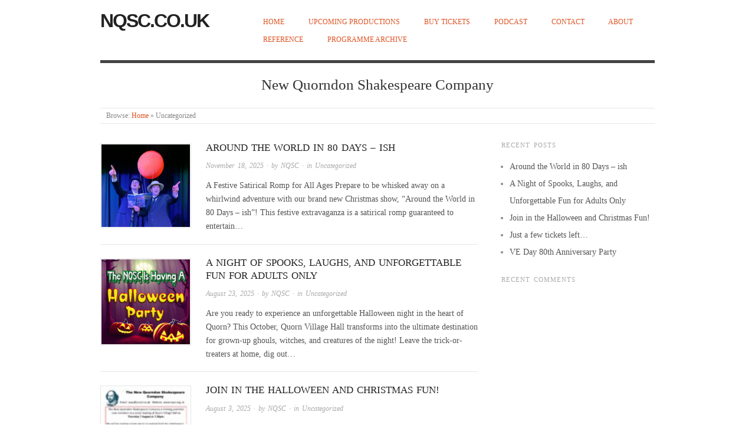

--- FILE ---
content_type: text/html; charset=UTF-8
request_url: https://nqsc.co.uk/?cat=1
body_size: 10501
content:
<!doctype html>
<html lang="en-US">
<head>
<meta http-equiv="Content-Type" content="text/html; charset=UTF-8" />
<meta http-equiv="X-UA-Compatible" content="IE=edge,chrome=1">
    
<!-- Mobile viewport optimized -->
<meta name="viewport" content="width=device-width,initial-scale=1">


<!-- Title -->
<link rel="profile" href="http://gmpg.org/xfn/11" />
<link rel="pingback" href="https://nqsc.co.uk/xmlrpc.php" />

<!-- WP Head -->
<title>Uncategorized &#8211; nqsc.co.uk</title>
<meta name='robots' content='max-image-preview:large' />
	<style>img:is([sizes="auto" i], [sizes^="auto," i]) { contain-intrinsic-size: 3000px 1500px }</style>
	<meta name="generator" content="WordPress 6.7.1" />
<meta name="template" content="Origin 0.6.0" />
<script type="text/javascript">
/* <![CDATA[ */
window._wpemojiSettings = {"baseUrl":"https:\/\/s.w.org\/images\/core\/emoji\/15.0.3\/72x72\/","ext":".png","svgUrl":"https:\/\/s.w.org\/images\/core\/emoji\/15.0.3\/svg\/","svgExt":".svg","source":{"concatemoji":"https:\/\/nqsc.co.uk\/wp-includes\/js\/wp-emoji-release.min.js?ver=6.7.1"}};
/*! This file is auto-generated */
!function(i,n){var o,s,e;function c(e){try{var t={supportTests:e,timestamp:(new Date).valueOf()};sessionStorage.setItem(o,JSON.stringify(t))}catch(e){}}function p(e,t,n){e.clearRect(0,0,e.canvas.width,e.canvas.height),e.fillText(t,0,0);var t=new Uint32Array(e.getImageData(0,0,e.canvas.width,e.canvas.height).data),r=(e.clearRect(0,0,e.canvas.width,e.canvas.height),e.fillText(n,0,0),new Uint32Array(e.getImageData(0,0,e.canvas.width,e.canvas.height).data));return t.every(function(e,t){return e===r[t]})}function u(e,t,n){switch(t){case"flag":return n(e,"\ud83c\udff3\ufe0f\u200d\u26a7\ufe0f","\ud83c\udff3\ufe0f\u200b\u26a7\ufe0f")?!1:!n(e,"\ud83c\uddfa\ud83c\uddf3","\ud83c\uddfa\u200b\ud83c\uddf3")&&!n(e,"\ud83c\udff4\udb40\udc67\udb40\udc62\udb40\udc65\udb40\udc6e\udb40\udc67\udb40\udc7f","\ud83c\udff4\u200b\udb40\udc67\u200b\udb40\udc62\u200b\udb40\udc65\u200b\udb40\udc6e\u200b\udb40\udc67\u200b\udb40\udc7f");case"emoji":return!n(e,"\ud83d\udc26\u200d\u2b1b","\ud83d\udc26\u200b\u2b1b")}return!1}function f(e,t,n){var r="undefined"!=typeof WorkerGlobalScope&&self instanceof WorkerGlobalScope?new OffscreenCanvas(300,150):i.createElement("canvas"),a=r.getContext("2d",{willReadFrequently:!0}),o=(a.textBaseline="top",a.font="600 32px Arial",{});return e.forEach(function(e){o[e]=t(a,e,n)}),o}function t(e){var t=i.createElement("script");t.src=e,t.defer=!0,i.head.appendChild(t)}"undefined"!=typeof Promise&&(o="wpEmojiSettingsSupports",s=["flag","emoji"],n.supports={everything:!0,everythingExceptFlag:!0},e=new Promise(function(e){i.addEventListener("DOMContentLoaded",e,{once:!0})}),new Promise(function(t){var n=function(){try{var e=JSON.parse(sessionStorage.getItem(o));if("object"==typeof e&&"number"==typeof e.timestamp&&(new Date).valueOf()<e.timestamp+604800&&"object"==typeof e.supportTests)return e.supportTests}catch(e){}return null}();if(!n){if("undefined"!=typeof Worker&&"undefined"!=typeof OffscreenCanvas&&"undefined"!=typeof URL&&URL.createObjectURL&&"undefined"!=typeof Blob)try{var e="postMessage("+f.toString()+"("+[JSON.stringify(s),u.toString(),p.toString()].join(",")+"));",r=new Blob([e],{type:"text/javascript"}),a=new Worker(URL.createObjectURL(r),{name:"wpTestEmojiSupports"});return void(a.onmessage=function(e){c(n=e.data),a.terminate(),t(n)})}catch(e){}c(n=f(s,u,p))}t(n)}).then(function(e){for(var t in e)n.supports[t]=e[t],n.supports.everything=n.supports.everything&&n.supports[t],"flag"!==t&&(n.supports.everythingExceptFlag=n.supports.everythingExceptFlag&&n.supports[t]);n.supports.everythingExceptFlag=n.supports.everythingExceptFlag&&!n.supports.flag,n.DOMReady=!1,n.readyCallback=function(){n.DOMReady=!0}}).then(function(){return e}).then(function(){var e;n.supports.everything||(n.readyCallback(),(e=n.source||{}).concatemoji?t(e.concatemoji):e.wpemoji&&e.twemoji&&(t(e.twemoji),t(e.wpemoji)))}))}((window,document),window._wpemojiSettings);
/* ]]> */
</script>

<link rel='stylesheet' id='style-css' href='https://nqsc.co.uk/wp-content/themes/origin/style.css?ver=0.6.0' type='text/css' media='all' />
<style id='wp-emoji-styles-inline-css' type='text/css'>

	img.wp-smiley, img.emoji {
		display: inline !important;
		border: none !important;
		box-shadow: none !important;
		height: 1em !important;
		width: 1em !important;
		margin: 0 0.07em !important;
		vertical-align: -0.1em !important;
		background: none !important;
		padding: 0 !important;
	}
</style>
<link rel='stylesheet' id='wp-block-library-css' href='https://nqsc.co.uk/wp-includes/css/dist/block-library/style.min.css?ver=6.7.1' type='text/css' media='all' />
<style id='classic-theme-styles-inline-css' type='text/css'>
/*! This file is auto-generated */
.wp-block-button__link{color:#fff;background-color:#32373c;border-radius:9999px;box-shadow:none;text-decoration:none;padding:calc(.667em + 2px) calc(1.333em + 2px);font-size:1.125em}.wp-block-file__button{background:#32373c;color:#fff;text-decoration:none}
</style>
<style id='global-styles-inline-css' type='text/css'>
:root{--wp--preset--aspect-ratio--square: 1;--wp--preset--aspect-ratio--4-3: 4/3;--wp--preset--aspect-ratio--3-4: 3/4;--wp--preset--aspect-ratio--3-2: 3/2;--wp--preset--aspect-ratio--2-3: 2/3;--wp--preset--aspect-ratio--16-9: 16/9;--wp--preset--aspect-ratio--9-16: 9/16;--wp--preset--color--black: #000000;--wp--preset--color--cyan-bluish-gray: #abb8c3;--wp--preset--color--white: #ffffff;--wp--preset--color--pale-pink: #f78da7;--wp--preset--color--vivid-red: #cf2e2e;--wp--preset--color--luminous-vivid-orange: #ff6900;--wp--preset--color--luminous-vivid-amber: #fcb900;--wp--preset--color--light-green-cyan: #7bdcb5;--wp--preset--color--vivid-green-cyan: #00d084;--wp--preset--color--pale-cyan-blue: #8ed1fc;--wp--preset--color--vivid-cyan-blue: #0693e3;--wp--preset--color--vivid-purple: #9b51e0;--wp--preset--gradient--vivid-cyan-blue-to-vivid-purple: linear-gradient(135deg,rgba(6,147,227,1) 0%,rgb(155,81,224) 100%);--wp--preset--gradient--light-green-cyan-to-vivid-green-cyan: linear-gradient(135deg,rgb(122,220,180) 0%,rgb(0,208,130) 100%);--wp--preset--gradient--luminous-vivid-amber-to-luminous-vivid-orange: linear-gradient(135deg,rgba(252,185,0,1) 0%,rgba(255,105,0,1) 100%);--wp--preset--gradient--luminous-vivid-orange-to-vivid-red: linear-gradient(135deg,rgba(255,105,0,1) 0%,rgb(207,46,46) 100%);--wp--preset--gradient--very-light-gray-to-cyan-bluish-gray: linear-gradient(135deg,rgb(238,238,238) 0%,rgb(169,184,195) 100%);--wp--preset--gradient--cool-to-warm-spectrum: linear-gradient(135deg,rgb(74,234,220) 0%,rgb(151,120,209) 20%,rgb(207,42,186) 40%,rgb(238,44,130) 60%,rgb(251,105,98) 80%,rgb(254,248,76) 100%);--wp--preset--gradient--blush-light-purple: linear-gradient(135deg,rgb(255,206,236) 0%,rgb(152,150,240) 100%);--wp--preset--gradient--blush-bordeaux: linear-gradient(135deg,rgb(254,205,165) 0%,rgb(254,45,45) 50%,rgb(107,0,62) 100%);--wp--preset--gradient--luminous-dusk: linear-gradient(135deg,rgb(255,203,112) 0%,rgb(199,81,192) 50%,rgb(65,88,208) 100%);--wp--preset--gradient--pale-ocean: linear-gradient(135deg,rgb(255,245,203) 0%,rgb(182,227,212) 50%,rgb(51,167,181) 100%);--wp--preset--gradient--electric-grass: linear-gradient(135deg,rgb(202,248,128) 0%,rgb(113,206,126) 100%);--wp--preset--gradient--midnight: linear-gradient(135deg,rgb(2,3,129) 0%,rgb(40,116,252) 100%);--wp--preset--font-size--small: 13px;--wp--preset--font-size--medium: 20px;--wp--preset--font-size--large: 36px;--wp--preset--font-size--x-large: 42px;--wp--preset--spacing--20: 0.44rem;--wp--preset--spacing--30: 0.67rem;--wp--preset--spacing--40: 1rem;--wp--preset--spacing--50: 1.5rem;--wp--preset--spacing--60: 2.25rem;--wp--preset--spacing--70: 3.38rem;--wp--preset--spacing--80: 5.06rem;--wp--preset--shadow--natural: 6px 6px 9px rgba(0, 0, 0, 0.2);--wp--preset--shadow--deep: 12px 12px 50px rgba(0, 0, 0, 0.4);--wp--preset--shadow--sharp: 6px 6px 0px rgba(0, 0, 0, 0.2);--wp--preset--shadow--outlined: 6px 6px 0px -3px rgba(255, 255, 255, 1), 6px 6px rgba(0, 0, 0, 1);--wp--preset--shadow--crisp: 6px 6px 0px rgba(0, 0, 0, 1);}:where(.is-layout-flex){gap: 0.5em;}:where(.is-layout-grid){gap: 0.5em;}body .is-layout-flex{display: flex;}.is-layout-flex{flex-wrap: wrap;align-items: center;}.is-layout-flex > :is(*, div){margin: 0;}body .is-layout-grid{display: grid;}.is-layout-grid > :is(*, div){margin: 0;}:where(.wp-block-columns.is-layout-flex){gap: 2em;}:where(.wp-block-columns.is-layout-grid){gap: 2em;}:where(.wp-block-post-template.is-layout-flex){gap: 1.25em;}:where(.wp-block-post-template.is-layout-grid){gap: 1.25em;}.has-black-color{color: var(--wp--preset--color--black) !important;}.has-cyan-bluish-gray-color{color: var(--wp--preset--color--cyan-bluish-gray) !important;}.has-white-color{color: var(--wp--preset--color--white) !important;}.has-pale-pink-color{color: var(--wp--preset--color--pale-pink) !important;}.has-vivid-red-color{color: var(--wp--preset--color--vivid-red) !important;}.has-luminous-vivid-orange-color{color: var(--wp--preset--color--luminous-vivid-orange) !important;}.has-luminous-vivid-amber-color{color: var(--wp--preset--color--luminous-vivid-amber) !important;}.has-light-green-cyan-color{color: var(--wp--preset--color--light-green-cyan) !important;}.has-vivid-green-cyan-color{color: var(--wp--preset--color--vivid-green-cyan) !important;}.has-pale-cyan-blue-color{color: var(--wp--preset--color--pale-cyan-blue) !important;}.has-vivid-cyan-blue-color{color: var(--wp--preset--color--vivid-cyan-blue) !important;}.has-vivid-purple-color{color: var(--wp--preset--color--vivid-purple) !important;}.has-black-background-color{background-color: var(--wp--preset--color--black) !important;}.has-cyan-bluish-gray-background-color{background-color: var(--wp--preset--color--cyan-bluish-gray) !important;}.has-white-background-color{background-color: var(--wp--preset--color--white) !important;}.has-pale-pink-background-color{background-color: var(--wp--preset--color--pale-pink) !important;}.has-vivid-red-background-color{background-color: var(--wp--preset--color--vivid-red) !important;}.has-luminous-vivid-orange-background-color{background-color: var(--wp--preset--color--luminous-vivid-orange) !important;}.has-luminous-vivid-amber-background-color{background-color: var(--wp--preset--color--luminous-vivid-amber) !important;}.has-light-green-cyan-background-color{background-color: var(--wp--preset--color--light-green-cyan) !important;}.has-vivid-green-cyan-background-color{background-color: var(--wp--preset--color--vivid-green-cyan) !important;}.has-pale-cyan-blue-background-color{background-color: var(--wp--preset--color--pale-cyan-blue) !important;}.has-vivid-cyan-blue-background-color{background-color: var(--wp--preset--color--vivid-cyan-blue) !important;}.has-vivid-purple-background-color{background-color: var(--wp--preset--color--vivid-purple) !important;}.has-black-border-color{border-color: var(--wp--preset--color--black) !important;}.has-cyan-bluish-gray-border-color{border-color: var(--wp--preset--color--cyan-bluish-gray) !important;}.has-white-border-color{border-color: var(--wp--preset--color--white) !important;}.has-pale-pink-border-color{border-color: var(--wp--preset--color--pale-pink) !important;}.has-vivid-red-border-color{border-color: var(--wp--preset--color--vivid-red) !important;}.has-luminous-vivid-orange-border-color{border-color: var(--wp--preset--color--luminous-vivid-orange) !important;}.has-luminous-vivid-amber-border-color{border-color: var(--wp--preset--color--luminous-vivid-amber) !important;}.has-light-green-cyan-border-color{border-color: var(--wp--preset--color--light-green-cyan) !important;}.has-vivid-green-cyan-border-color{border-color: var(--wp--preset--color--vivid-green-cyan) !important;}.has-pale-cyan-blue-border-color{border-color: var(--wp--preset--color--pale-cyan-blue) !important;}.has-vivid-cyan-blue-border-color{border-color: var(--wp--preset--color--vivid-cyan-blue) !important;}.has-vivid-purple-border-color{border-color: var(--wp--preset--color--vivid-purple) !important;}.has-vivid-cyan-blue-to-vivid-purple-gradient-background{background: var(--wp--preset--gradient--vivid-cyan-blue-to-vivid-purple) !important;}.has-light-green-cyan-to-vivid-green-cyan-gradient-background{background: var(--wp--preset--gradient--light-green-cyan-to-vivid-green-cyan) !important;}.has-luminous-vivid-amber-to-luminous-vivid-orange-gradient-background{background: var(--wp--preset--gradient--luminous-vivid-amber-to-luminous-vivid-orange) !important;}.has-luminous-vivid-orange-to-vivid-red-gradient-background{background: var(--wp--preset--gradient--luminous-vivid-orange-to-vivid-red) !important;}.has-very-light-gray-to-cyan-bluish-gray-gradient-background{background: var(--wp--preset--gradient--very-light-gray-to-cyan-bluish-gray) !important;}.has-cool-to-warm-spectrum-gradient-background{background: var(--wp--preset--gradient--cool-to-warm-spectrum) !important;}.has-blush-light-purple-gradient-background{background: var(--wp--preset--gradient--blush-light-purple) !important;}.has-blush-bordeaux-gradient-background{background: var(--wp--preset--gradient--blush-bordeaux) !important;}.has-luminous-dusk-gradient-background{background: var(--wp--preset--gradient--luminous-dusk) !important;}.has-pale-ocean-gradient-background{background: var(--wp--preset--gradient--pale-ocean) !important;}.has-electric-grass-gradient-background{background: var(--wp--preset--gradient--electric-grass) !important;}.has-midnight-gradient-background{background: var(--wp--preset--gradient--midnight) !important;}.has-small-font-size{font-size: var(--wp--preset--font-size--small) !important;}.has-medium-font-size{font-size: var(--wp--preset--font-size--medium) !important;}.has-large-font-size{font-size: var(--wp--preset--font-size--large) !important;}.has-x-large-font-size{font-size: var(--wp--preset--font-size--x-large) !important;}
:where(.wp-block-post-template.is-layout-flex){gap: 1.25em;}:where(.wp-block-post-template.is-layout-grid){gap: 1.25em;}
:where(.wp-block-columns.is-layout-flex){gap: 2em;}:where(.wp-block-columns.is-layout-grid){gap: 2em;}
:root :where(.wp-block-pullquote){font-size: 1.5em;line-height: 1.6;}
</style>
<link rel='stylesheet' id='origin_fancybox-stylesheet-css' href='https://nqsc.co.uk/wp-content/themes/origin/js/fancybox/jquery.fancybox-1.3.4.css?ver=1' type='text/css' media='screen' />
<script type="text/javascript" src="https://nqsc.co.uk/wp-includes/js/jquery/jquery.min.js?ver=3.7.1" id="jquery-core-js"></script>
<script type="text/javascript" src="https://nqsc.co.uk/wp-includes/js/jquery/jquery-migrate.min.js?ver=3.4.1" id="jquery-migrate-js"></script>
<link rel="https://api.w.org/" href="https://nqsc.co.uk/index.php?rest_route=/" /><link rel="alternate" title="JSON" type="application/json" href="https://nqsc.co.uk/index.php?rest_route=/wp/v2/categories/1" /><link rel="EditURI" type="application/rsd+xml" title="RSD" href="https://nqsc.co.uk/xmlrpc.php?rsd" />
<script type="text/javascript"><!--
function powerpress_pinw(pinw_url){window.open(pinw_url, 'PowerPressPlayer','toolbar=0,status=0,resizable=1,width=460,height=320');	return false;}
//-->
</script>

	<style type="text/css">

		/* Font size. */
					html { font-size: 17px; }
		
		/* Font family. */
					body { font-family: 'Verdana', serif; }
		
		/* Link color. */
				a:hover, a:focus { color: #000; }

		/* Custom CSS. */
		
	
	</style>	

<meta name="generator" content="Elementor 3.27.2; features: additional_custom_breakpoints; settings: css_print_method-external, google_font-enabled, font_display-auto">
<style type="text/css">.recentcomments a{display:inline !important;padding:0 !important;margin:0 !important;}</style>			<style>
				.e-con.e-parent:nth-of-type(n+4):not(.e-lazyloaded):not(.e-no-lazyload),
				.e-con.e-parent:nth-of-type(n+4):not(.e-lazyloaded):not(.e-no-lazyload) * {
					background-image: none !important;
				}
				@media screen and (max-height: 1024px) {
					.e-con.e-parent:nth-of-type(n+3):not(.e-lazyloaded):not(.e-no-lazyload),
					.e-con.e-parent:nth-of-type(n+3):not(.e-lazyloaded):not(.e-no-lazyload) * {
						background-image: none !important;
					}
				}
				@media screen and (max-height: 640px) {
					.e-con.e-parent:nth-of-type(n+2):not(.e-lazyloaded):not(.e-no-lazyload),
					.e-con.e-parent:nth-of-type(n+2):not(.e-lazyloaded):not(.e-no-lazyload) * {
						background-image: none !important;
					}
				}
			</style>
			
</head>

<body class="wordpress  en_US parent-theme y2026 m01 d15 h12 thursday logged-out archive taxonomy taxonomy-category taxonomy-category-uncategorized elementor-default elementor-kit-280">

	
	<div id="container">
		
		<div class="wrap">

				
			<div id="header">
	
					
					<div id="branding">
						
																		<div class="site-title"><a href="https://nqsc.co.uk/" rel="home">nqsc.co.uk</a></div>
				
											
					</div><!-- #branding -->
					
					
	
	<div id="menu-primary" class="site-navigation menu-container" role="navigation">

		<span class="menu-toggle">Menu</span>

		
		<div class="menu"><ul id="menu-primary-items" class="nav-menu"><li id="menu-item-358" class="menu-item menu-item-type-custom menu-item-object-custom menu-item-home menu-item-358"><a href="http://nqsc.co.uk/">Home</a></li>
<li id="menu-item-887" class="menu-item menu-item-type-post_type menu-item-object-page menu-item-887"><a href="https://nqsc.co.uk/?page_id=885">Upcoming Productions</a></li>
<li id="menu-item-375" class="menu-item menu-item-type-post_type menu-item-object-page menu-item-375"><a href="https://nqsc.co.uk/?page_id=374">Buy tickets</a></li>
<li id="menu-item-402" class="menu-item menu-item-type-post_type menu-item-object-page menu-item-402"><a href="https://nqsc.co.uk/?page_id=398">Podcast</a></li>
<li id="menu-item-364" class="menu-item menu-item-type-post_type menu-item-object-page menu-item-364"><a href="https://nqsc.co.uk/?page_id=363">Contact</a></li>
<li id="menu-item-361" class="menu-item menu-item-type-post_type menu-item-object-page menu-item-361"><a href="https://nqsc.co.uk/?page_id=360">About</a></li>
<li id="menu-item-458" class="menu-item menu-item-type-post_type menu-item-object-page menu-item-458"><a href="https://nqsc.co.uk/?page_id=455">Reference</a></li>
<li id="menu-item-660" class="menu-item menu-item-type-post_type menu-item-object-page menu-item-660"><a href="https://nqsc.co.uk/?page_id=659">Programme archive</a></li>
</ul></div>
		
	</div><!-- #menu-primary .menu-container -->

	
					
					<div id="site-description"><span>New Quorndon Shakespeare Company</span></div>	
						
				
		<div class="breadcrumb-trail breadcrumbs" itemprop="breadcrumb">
			<span class="trail-browse">Browse:</span> <span class="trail-begin"><a href="https://nqsc.co.uk" title="nqsc.co.uk">Home</a></span>
			 <span class="sep">&raquo;</span> <span class="trail-end">Uncategorized</span>
		</div>	
			</div><!-- #header -->
	
				
				
			<div id="main">
	
				
	
	<div id="content">

		
		<div class="hfeed">

			
				
					
					<div id="post-889" class="hentry post publish post-1 odd author-daveingredius-com category-uncategorized">		

						
						<a href="https://nqsc.co.uk/?p=889" title="Around the World in 80 Days – ish"><img src="https://nqsc.co.uk/wp-content/uploads/2025/11/Phineas-and-pasespartout-balloon-150x140.jpg" alt="Around the World in 80 Days – ish" class="thumbnail" /></a>
						<h1 class="post-title entry-title"><a href="https://nqsc.co.uk/?p=889" title="Around the World in 80 Days – ish" rel="bookmark">Around the World in 80 Days – ish</a></h1>

						<div class="byline"><a href="https://nqsc.co.uk/?p=889">November 18, 2025</a> &middot; by <a href="https://nqsc.co.uk/?author=1" title="Posts by NQSC" rel="author">NQSC</a> &middot; in <a href="https://nqsc.co.uk/?cat=1" rel="category">Uncategorized</a>  </div>

						<div class="entry-summary">
							
							<p>A Festive Satirical Romp for All Ages Prepare to be whisked away on a whirlwind adventure with our brand new Christmas show, “Around the World in 80 Days – ish”! This festive extravaganza is a satirical romp guaranteed to entertain&#8230;</p>
							
														
						</div><!-- .entry-summary -->

						
					</div><!-- .hentry -->

					
				
					
					<div id="post-878" class="hentry post publish post-2 even alt author-daveingredius-com category-uncategorized">		

						
						<a href="https://nqsc.co.uk/?p=878" title="A Night of Spooks, Laughs, and Unforgettable Fun for Adults Only"><img src="https://nqsc.co.uk/wp-content/uploads/2025/08/Halloween-image-150x144.jpg" alt="A Night of Spooks, Laughs, and Unforgettable Fun for Adults Only" class="thumbnail" /></a>
						<h1 class="post-title entry-title"><a href="https://nqsc.co.uk/?p=878" title="A Night of Spooks, Laughs, and Unforgettable Fun for Adults Only" rel="bookmark">A Night of Spooks, Laughs, and Unforgettable Fun for Adults Only</a></h1>

						<div class="byline"><a href="https://nqsc.co.uk/?p=878">August 23, 2025</a> &middot; by <a href="https://nqsc.co.uk/?author=1" title="Posts by NQSC" rel="author">NQSC</a> &middot; in <a href="https://nqsc.co.uk/?cat=1" rel="category">Uncategorized</a>  </div>

						<div class="entry-summary">
							
							<p>Are you ready to experience an unforgettable Halloween night in the heart of Quorn? This October, Quorn Village Hall transforms into the ultimate destination for grown-up ghouls, witches, and creatures of the night! Leave the trick-or-treaters at home, dig out&#8230;</p>
							
														
						</div><!-- .entry-summary -->

						
					</div><!-- .hentry -->

					
				
					
					<div id="post-872" class="hentry post publish post-3 odd author-daveingredius-com category-uncategorized">		

						
						<a href="https://nqsc.co.uk/?p=872" title="Join in the Halloween and Christmas Fun!"><img src="https://nqsc.co.uk/wp-content/uploads/2025/08/7-Aug-106x150.jpg" alt="Join in the Halloween and Christmas Fun!" class="thumbnail" /></a>
						<h1 class="post-title entry-title"><a href="https://nqsc.co.uk/?p=872" title="Join in the Halloween and Christmas Fun!" rel="bookmark">Join in the Halloween and Christmas Fun!</a></h1>

						<div class="byline"><a href="https://nqsc.co.uk/?p=872">August 3, 2025</a> &middot; by <a href="https://nqsc.co.uk/?author=1" title="Posts by NQSC" rel="author">NQSC</a> &middot; in <a href="https://nqsc.co.uk/?cat=1" rel="category">Uncategorized</a>  </div>

						<div class="entry-summary">
							
							<p>Act, sing or help behind the scenes! Our sociable, friendly group want to welcome you! Come along on 7th August and find out more.</p>
							
														
						</div><!-- .entry-summary -->

						
					</div><!-- .hentry -->

					
				
					
					<div id="post-864" class="hentry post publish post-4 even alt author-daveingredius-com category-uncategorized">		

						
						<a href="https://nqsc.co.uk/?p=864" title="Just a few tickets left..."><img src="https://nqsc.co.uk/wp-content/uploads/2025/05/IMG_5514-150x137.jpg" alt="Just a few tickets left..." class="thumbnail" /></a>
						<h1 class="post-title entry-title"><a href="https://nqsc.co.uk/?p=864" title="Just a few tickets left&#8230;" rel="bookmark">Just a few tickets left&#8230;</a></h1>

						<div class="byline"><a href="https://nqsc.co.uk/?p=864">May 5, 2025</a> &middot; by <a href="https://nqsc.co.uk/?author=1" title="Posts by NQSC" rel="author">NQSC</a> &middot; in <a href="https://nqsc.co.uk/?cat=1" rel="category">Uncategorized</a>  </div>

						<div class="entry-summary">
							
							<p>Excitement mounts for our VE Anniversary Party! We&#8217;ve been working hard on our ENSA Entertainment interlude; just one of the fun things planned for the night. Friday is now SOLD OUT, so please don&#8217;t try and buy tickets on the&#8230;</p>
							
														
						</div><!-- .entry-summary -->

						
					</div><!-- .hentry -->

					
				
					
					<div id="post-859" class="hentry post publish post-5 odd author-daveingredius-com category-uncategorized">		

						
						<a href="https://nqsc.co.uk/?p=859" title="VE Day 80th Anniversary Party"><img src="https://nqsc.co.uk/wp-content/uploads/2025/04/Photo-VE80-150x86.jpg" alt="VE Day 80th Anniversary Party" class="thumbnail" /></a>
						<h1 class="post-title entry-title"><a href="https://nqsc.co.uk/?p=859" title="VE Day 80th Anniversary Party" rel="bookmark">VE Day 80th Anniversary Party</a></h1>

						<div class="byline"><a href="https://nqsc.co.uk/?p=859">April 8, 2025</a> &middot; by <a href="https://nqsc.co.uk/?author=1" title="Posts by NQSC" rel="author">NQSC</a> &middot; in <a href="https://nqsc.co.uk/?cat=1" rel="category">Uncategorized</a>  </div>

						<div class="entry-summary">
							
							<p>Come and join our party to celebrate the 80th Anniversary of the end of World War 2 in Europe.   NQSC is thrilled to present a lively celebration of VE Day 1945 at Quorn Village Hall! Join us for an entertaining ENSA show&#8230;</p>
							
														
						</div><!-- .entry-summary -->

						
					</div><!-- .hentry -->

					
				
					
					<div id="post-834" class="hentry post publish post-6 even alt author-daveingredius-com category-uncategorized">		

						
						<a href="https://nqsc.co.uk/?p=834" title="It was the Wall!"><img src="https://nqsc.co.uk/wp-content/uploads/2025/03/UsandThem-150x93.jpg" alt="It was the Wall!" class="thumbnail" /></a>
						<h1 class="post-title entry-title"><a href="https://nqsc.co.uk/?p=834" title="It was the Wall!" rel="bookmark">It was the Wall!</a></h1>

						<div class="byline"><a href="https://nqsc.co.uk/?p=834">March 18, 2025</a> &middot; by <a href="https://nqsc.co.uk/?author=1" title="Posts by NQSC" rel="author">NQSC</a> &middot; in <a href="https://nqsc.co.uk/?cat=1" rel="category">Uncategorized</a>  </div>

						<div class="entry-summary">
							
							<p>Thank you to all our lovely audience members who supported our double-bill of plays by David Campton. We hope you enjoyed them as much as we loved presenting them to you. Our next outing is a party at Quorn Village&#8230;</p>
							
														
						</div><!-- .entry-summary -->

						
					</div><!-- .hentry -->

					
				
					
					<div id="post-821" class="hentry post publish post-7 odd author-daveingredius-com category-uncategorized">		

						
						<a href="https://nqsc.co.uk/?p=821" title="Spring Double Bill Dedicated to Gillian Bexon"><img src="https://nqsc.co.uk/wp-content/uploads/2025/02/Cropped-Image-of-Gillian-150x150.jpg" alt="Spring Double Bill Dedicated to Gillian Bexon" class="thumbnail" /></a>
						<h1 class="post-title entry-title"><a href="https://nqsc.co.uk/?p=821" title="Spring Double Bill Dedicated to Gillian Bexon" rel="bookmark">Spring Double Bill Dedicated to Gillian Bexon</a></h1>

						<div class="byline"><a href="https://nqsc.co.uk/?p=821">February 4, 2025</a> &middot; by <a href="https://nqsc.co.uk/?author=1" title="Posts by NQSC" rel="author">NQSC</a> &middot; in <a href="https://nqsc.co.uk/?cat=1" rel="category">Uncategorized</a>  </div>

						<div class="entry-summary">
							
							<p>Excitement is mounting for our next production: a double bill of plays by renowned Leicester Playwright, David Campton.&nbsp;&nbsp;A Smell of Burning&nbsp;is a darkly comic three-hander about a couple oblivious to the chaos around them until visited by a mysterious official.&nbsp;&nbsp;In&#8230;</p>
							
														
						</div><!-- .entry-summary -->

						
					</div><!-- .hentry -->

					
				
					
					<div id="post-807" class="hentry post publish post-8 even alt author-daveingredius-com category-uncategorized">		

						
						<a href="https://nqsc.co.uk/?p=807" title="Tickets now on sale for our David Campton Double Bill"><img src="https://nqsc.co.uk/wp-content/uploads/2024/12/Smell-of-Burning-a-150x113.jpg" alt="Tickets now on sale for our David Campton Double Bill" class="thumbnail" /></a>
						<h1 class="post-title entry-title"><a href="https://nqsc.co.uk/?p=807" title="Tickets now on sale for our David Campton Double Bill" rel="bookmark">Tickets now on sale for our David Campton Double Bill</a></h1>

						<div class="byline"><a href="https://nqsc.co.uk/?p=807">December 18, 2024</a> &middot; by <a href="https://nqsc.co.uk/?author=1" title="Posts by NQSC" rel="author">NQSC</a> &middot; in <a href="https://nqsc.co.uk/?cat=1" rel="category">Uncategorized</a>  </div>

						<div class="entry-summary">
							
							<p>We re proud to present two one act plays by renowned Leicester playwright, David Campton. A Smell of Burning is an absurdist comedy. A married couple sit at the breakfast table, clucking over bits of gossip in the newspaper and&#8230;</p>
							
														
						</div><!-- .entry-summary -->

						
					</div><!-- .hentry -->

					
				
					
					<div id="post-803" class="hentry post publish post-9 odd author-daveingredius-com category-uncategorized">		

						
						<a href="https://nqsc.co.uk/?p=803" title="Stella Keenan"><img src="https://nqsc.co.uk/wp-content/uploads/2024/11/Stella-150x150.jpg" alt="Stella Keenan" class="thumbnail" /></a>
						<h1 class="post-title entry-title"><a href="https://nqsc.co.uk/?p=803" title="Stella Keenan" rel="bookmark">Stella Keenan</a></h1>

						<div class="byline"><a href="https://nqsc.co.uk/?p=803">November 25, 2024</a> &middot; by <a href="https://nqsc.co.uk/?author=1" title="Posts by NQSC" rel="author">NQSC</a> &middot; in <a href="https://nqsc.co.uk/?cat=1" rel="category">Uncategorized</a>  </div>

						<div class="entry-summary">
							
							<p>Sadly our good friend Stella Keenan passed away this morning. Stella was a stalwart member of the NQSC since its very first days. She acted, directed, served as treasurer and chair and was invaluable in so many ways. She loved&#8230;</p>
							
														
						</div><!-- .entry-summary -->

						
					</div><!-- .hentry -->

					
				
					
					<div id="post-798" class="hentry post publish post-10 even alt author-daveingredius-com category-uncategorized">		

						
						
						<h1 class="post-title entry-title"><a href="https://nqsc.co.uk/?p=798" title="Casting for our Spring 2025 Shows" rel="bookmark">Casting for our Spring 2025 Shows</a></h1>

						<div class="byline"><a href="https://nqsc.co.uk/?p=798">October 8, 2024</a> &middot; by <a href="https://nqsc.co.uk/?author=1" title="Posts by NQSC" rel="author">NQSC</a> &middot; in <a href="https://nqsc.co.uk/?cat=1" rel="category">Uncategorized</a>  </div>

						<div class="entry-summary">
							
							<p>We are looking for new members, aged 14 and upwards to perform in “Us and Them” &#8211; a powerful one-act play by renowned Leicestershire Playwright, David Campton.&nbsp;&nbsp;A cast of around 20 people, of various ages, representing a cross section of&#8230;</p>
							
														
						</div><!-- .entry-summary -->

						
					</div><!-- .hentry -->

					
				
			
		</div><!-- .hfeed -->

		
		
	<nav class="pagination loop-pagination"><span aria-current="page" class="page-numbers current">1</span>
<a class="page-numbers" href="/?cat=1&#038;paged=2">2</a>
<span class="page-numbers dots">&hellip;</span>
<a class="page-numbers" href="/?cat=1&#038;paged=4">4</a>
<a class="next page-numbers" href="/?cat=1&#038;paged=2">Next &rarr;</a></nav>
	
	</div><!-- #content -->

	
				
	
	<div id="sidebar-primary" class="sidebar">

		
		
		<section id="recent-posts-2" class="widget widget_recent_entries widget-widget_recent_entries">
		<h3 class="widget-title">Recent Posts</h3>
		<ul>
											<li>
					<a href="https://nqsc.co.uk/?p=889">Around the World in 80 Days – ish</a>
									</li>
											<li>
					<a href="https://nqsc.co.uk/?p=878">A Night of Spooks, Laughs, and Unforgettable Fun for Adults Only</a>
									</li>
											<li>
					<a href="https://nqsc.co.uk/?p=872">Join in the Halloween and Christmas Fun!</a>
									</li>
											<li>
					<a href="https://nqsc.co.uk/?p=864">Just a few tickets left&#8230;</a>
									</li>
											<li>
					<a href="https://nqsc.co.uk/?p=859">VE Day 80th Anniversary Party</a>
									</li>
					</ul>

		</section><section id="recent-comments-2" class="widget widget_recent_comments widget-widget_recent_comments"><h3 class="widget-title">Recent Comments</h3><ul id="recentcomments"></ul></section>
		
	</div><!-- #sidebar-primary .aside -->

	

				
		</div><!-- #main -->

		
				

		
		<div id="footer">

			
			<div class="footer-content">
                <p class="copyright">Copyright &#169; 2026 <a href="https://nqsc.co.uk/" rel="home">nqsc.co.uk</a></p>
				<p class="credit">Powered by <a href="http://wordpress.org">WordPress</a> and <a href="http://alienwp.com">Origin</a></p>

				
			</div>

			
		</div><!-- #footer -->

				
		</div><!-- .wrap -->

	</div><!-- #container -->

	
				<script>
				const lazyloadRunObserver = () => {
					const lazyloadBackgrounds = document.querySelectorAll( `.e-con.e-parent:not(.e-lazyloaded)` );
					const lazyloadBackgroundObserver = new IntersectionObserver( ( entries ) => {
						entries.forEach( ( entry ) => {
							if ( entry.isIntersecting ) {
								let lazyloadBackground = entry.target;
								if( lazyloadBackground ) {
									lazyloadBackground.classList.add( 'e-lazyloaded' );
								}
								lazyloadBackgroundObserver.unobserve( entry.target );
							}
						});
					}, { rootMargin: '200px 0px 200px 0px' } );
					lazyloadBackgrounds.forEach( ( lazyloadBackground ) => {
						lazyloadBackgroundObserver.observe( lazyloadBackground );
					} );
				};
				const events = [
					'DOMContentLoaded',
					'elementor/lazyload/observe',
				];
				events.forEach( ( event ) => {
					document.addEventListener( event, lazyloadRunObserver );
				} );
			</script>
			<script type="text/javascript" src="https://nqsc.co.uk/wp-includes/js/dist/dom-ready.min.js?ver=f77871ff7694fffea381" id="wp-dom-ready-js"></script>
<script type="text/javascript" id="starter-templates-zip-preview-js-extra">
/* <![CDATA[ */
var starter_templates_zip_preview = {"AstColorPaletteVarPrefix":"--ast-global-","AstEleColorPaletteVarPrefix":"--ast-global-"};
/* ]]> */
</script>
<script type="text/javascript" src="https://nqsc.co.uk/wp-content/plugins/astra-sites/inc/lib/onboarding/assets/dist/template-preview/main.js?ver=06758d4d807d9d22c6ea" id="starter-templates-zip-preview-js"></script>
<script type="text/javascript" src="https://nqsc.co.uk/wp-content/themes/origin/js/fancybox/jquery.fancybox-1.3.4.pack.js?ver=1.0" id="origin_fancybox-js"></script>
<script type="text/javascript" src="https://nqsc.co.uk/wp-content/themes/origin/js/fitvids/jquery.fitvids.js?ver=1.0" id="origin_fitvids-js"></script>
<script type="text/javascript" src="https://nqsc.co.uk/wp-content/themes/origin/js/footer-scripts.js?ver=1.0" id="origin_footer-scripts-js"></script>
<script type="text/javascript" src="https://nqsc.co.uk/wp-content/themes/origin/js/navigation.js?ver=20130228" id="origin_navigation-js"></script>
<script type="text/javascript" src="https://nqsc.co.uk/wp-content/themes/origin/library/js/drop-downs.min.js?ver=20130805" id="drop-downs-js"></script>
	
</body>
</html>

<!-- Page cached by LiteSpeed Cache 7.6.2 on 2026-01-15 12:00:08 -->